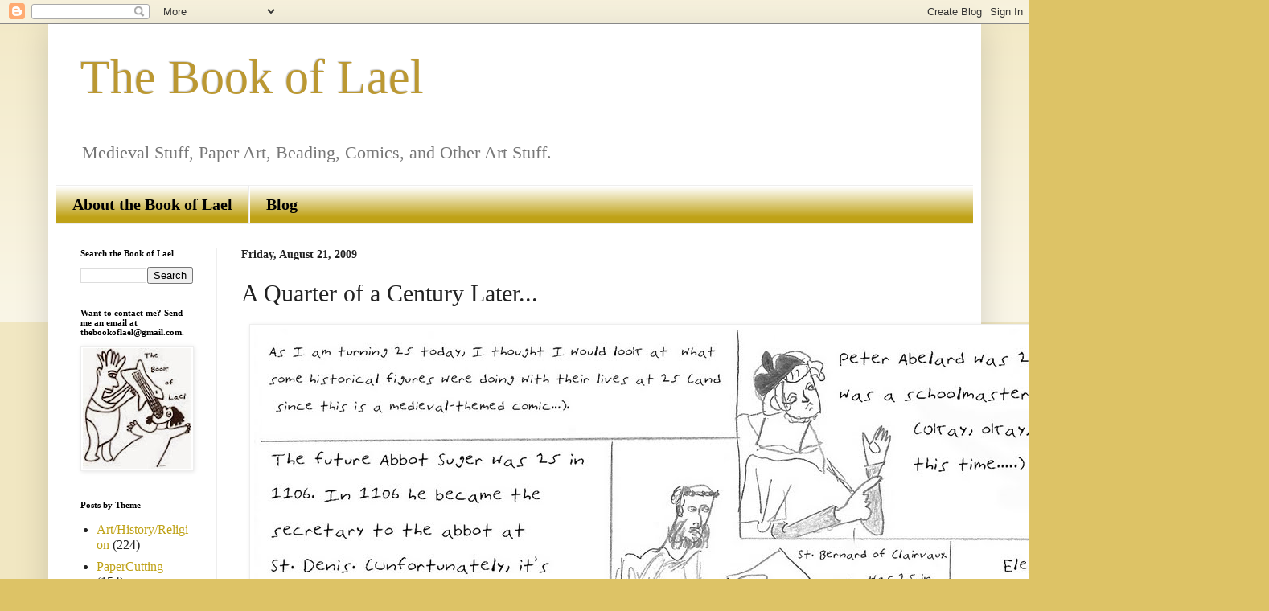

--- FILE ---
content_type: text/html; charset=UTF-8
request_url: http://www.thebookoflael.com/b/stats?style=BLACK_TRANSPARENT&timeRange=ALL_TIME&token=APq4FmAxf78nOMQNBt3KtSpfU1rKxg5x8eJ6b_9W2KSCzgHylvf_DU0W5HnCKZ3YRL6dAqt9QR1EopslslhGoC5TxX_CiWYk2w
body_size: 259
content:
{"total":356907,"sparklineOptions":{"backgroundColor":{"fillOpacity":0.1,"fill":"#000000"},"series":[{"areaOpacity":0.3,"color":"#202020"}]},"sparklineData":[[0,37],[1,40],[2,36],[3,39],[4,40],[5,38],[6,63],[7,60],[8,42],[9,36],[10,40],[11,40],[12,30],[13,37],[14,43],[15,32],[16,31],[17,46],[18,47],[19,48],[20,32],[21,32],[22,68],[23,49],[24,98],[25,28],[26,73],[27,20],[28,32],[29,3]],"nextTickMs":400000}